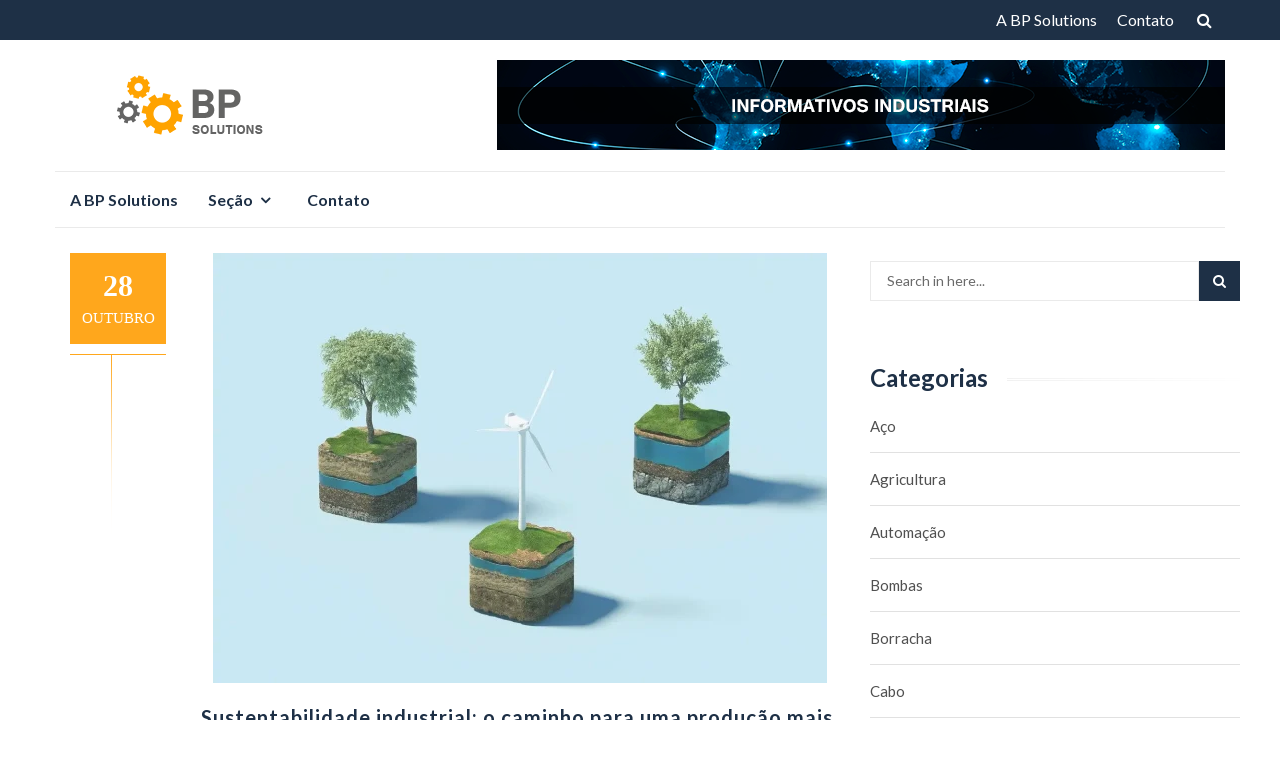

--- FILE ---
content_type: text/html; charset=UTF-8
request_url: https://www.bpsolutions.com.br/
body_size: 12610
content:
<!DOCTYPE html><html lang="pt-BR"><head><meta charset="UTF-8"><meta name="viewport" content="width=device-width, initial-scale=1"><link rel="profile" href="https://gmpg.org/xfn/11"><link rel="pingback" href="https://www.bpsolutions.com.br/xmlrpc.php"><title>BP Solutions &#8211; Informativos Industriais</title><meta name='robots' content='max-image-preview:large' /><link rel='dns-prefetch' href='//fonts.googleapis.com' /><link rel="alternate" type="application/rss+xml" title="Feed para BP Solutions &raquo;" href="https://www.bpsolutions.com.br/feed/" /> <script defer src="[data-uri]"></script> <style id='wp-emoji-styles-inline-css' type='text/css'>img.wp-smiley, img.emoji {
		display: inline !important;
		border: none !important;
		box-shadow: none !important;
		height: 1em !important;
		width: 1em !important;
		margin: 0 0.07em !important;
		vertical-align: -0.1em !important;
		background: none !important;
		padding: 0 !important;
	}</style><link rel='stylesheet' id='wp-block-library-css' href='https://www.bpsolutions.com.br/wp-includes/css/dist/block-library/style.min.css?ver=6.5.7' type='text/css' media='all' /><style id='classic-theme-styles-inline-css' type='text/css'>/*! This file is auto-generated */
.wp-block-button__link{color:#fff;background-color:#32373c;border-radius:9999px;box-shadow:none;text-decoration:none;padding:calc(.667em + 2px) calc(1.333em + 2px);font-size:1.125em}.wp-block-file__button{background:#32373c;color:#fff;text-decoration:none}</style><style id='global-styles-inline-css' type='text/css'>body{--wp--preset--color--black: #000000;--wp--preset--color--cyan-bluish-gray: #abb8c3;--wp--preset--color--white: #ffffff;--wp--preset--color--pale-pink: #f78da7;--wp--preset--color--vivid-red: #cf2e2e;--wp--preset--color--luminous-vivid-orange: #ff6900;--wp--preset--color--luminous-vivid-amber: #fcb900;--wp--preset--color--light-green-cyan: #7bdcb5;--wp--preset--color--vivid-green-cyan: #00d084;--wp--preset--color--pale-cyan-blue: #8ed1fc;--wp--preset--color--vivid-cyan-blue: #0693e3;--wp--preset--color--vivid-purple: #9b51e0;--wp--preset--gradient--vivid-cyan-blue-to-vivid-purple: linear-gradient(135deg,rgba(6,147,227,1) 0%,rgb(155,81,224) 100%);--wp--preset--gradient--light-green-cyan-to-vivid-green-cyan: linear-gradient(135deg,rgb(122,220,180) 0%,rgb(0,208,130) 100%);--wp--preset--gradient--luminous-vivid-amber-to-luminous-vivid-orange: linear-gradient(135deg,rgba(252,185,0,1) 0%,rgba(255,105,0,1) 100%);--wp--preset--gradient--luminous-vivid-orange-to-vivid-red: linear-gradient(135deg,rgba(255,105,0,1) 0%,rgb(207,46,46) 100%);--wp--preset--gradient--very-light-gray-to-cyan-bluish-gray: linear-gradient(135deg,rgb(238,238,238) 0%,rgb(169,184,195) 100%);--wp--preset--gradient--cool-to-warm-spectrum: linear-gradient(135deg,rgb(74,234,220) 0%,rgb(151,120,209) 20%,rgb(207,42,186) 40%,rgb(238,44,130) 60%,rgb(251,105,98) 80%,rgb(254,248,76) 100%);--wp--preset--gradient--blush-light-purple: linear-gradient(135deg,rgb(255,206,236) 0%,rgb(152,150,240) 100%);--wp--preset--gradient--blush-bordeaux: linear-gradient(135deg,rgb(254,205,165) 0%,rgb(254,45,45) 50%,rgb(107,0,62) 100%);--wp--preset--gradient--luminous-dusk: linear-gradient(135deg,rgb(255,203,112) 0%,rgb(199,81,192) 50%,rgb(65,88,208) 100%);--wp--preset--gradient--pale-ocean: linear-gradient(135deg,rgb(255,245,203) 0%,rgb(182,227,212) 50%,rgb(51,167,181) 100%);--wp--preset--gradient--electric-grass: linear-gradient(135deg,rgb(202,248,128) 0%,rgb(113,206,126) 100%);--wp--preset--gradient--midnight: linear-gradient(135deg,rgb(2,3,129) 0%,rgb(40,116,252) 100%);--wp--preset--font-size--small: 13px;--wp--preset--font-size--medium: 20px;--wp--preset--font-size--large: 36px;--wp--preset--font-size--x-large: 42px;--wp--preset--spacing--20: 0.44rem;--wp--preset--spacing--30: 0.67rem;--wp--preset--spacing--40: 1rem;--wp--preset--spacing--50: 1.5rem;--wp--preset--spacing--60: 2.25rem;--wp--preset--spacing--70: 3.38rem;--wp--preset--spacing--80: 5.06rem;--wp--preset--shadow--natural: 6px 6px 9px rgba(0, 0, 0, 0.2);--wp--preset--shadow--deep: 12px 12px 50px rgba(0, 0, 0, 0.4);--wp--preset--shadow--sharp: 6px 6px 0px rgba(0, 0, 0, 0.2);--wp--preset--shadow--outlined: 6px 6px 0px -3px rgba(255, 255, 255, 1), 6px 6px rgba(0, 0, 0, 1);--wp--preset--shadow--crisp: 6px 6px 0px rgba(0, 0, 0, 1);}:where(.is-layout-flex){gap: 0.5em;}:where(.is-layout-grid){gap: 0.5em;}body .is-layout-flex{display: flex;}body .is-layout-flex{flex-wrap: wrap;align-items: center;}body .is-layout-flex > *{margin: 0;}body .is-layout-grid{display: grid;}body .is-layout-grid > *{margin: 0;}:where(.wp-block-columns.is-layout-flex){gap: 2em;}:where(.wp-block-columns.is-layout-grid){gap: 2em;}:where(.wp-block-post-template.is-layout-flex){gap: 1.25em;}:where(.wp-block-post-template.is-layout-grid){gap: 1.25em;}.has-black-color{color: var(--wp--preset--color--black) !important;}.has-cyan-bluish-gray-color{color: var(--wp--preset--color--cyan-bluish-gray) !important;}.has-white-color{color: var(--wp--preset--color--white) !important;}.has-pale-pink-color{color: var(--wp--preset--color--pale-pink) !important;}.has-vivid-red-color{color: var(--wp--preset--color--vivid-red) !important;}.has-luminous-vivid-orange-color{color: var(--wp--preset--color--luminous-vivid-orange) !important;}.has-luminous-vivid-amber-color{color: var(--wp--preset--color--luminous-vivid-amber) !important;}.has-light-green-cyan-color{color: var(--wp--preset--color--light-green-cyan) !important;}.has-vivid-green-cyan-color{color: var(--wp--preset--color--vivid-green-cyan) !important;}.has-pale-cyan-blue-color{color: var(--wp--preset--color--pale-cyan-blue) !important;}.has-vivid-cyan-blue-color{color: var(--wp--preset--color--vivid-cyan-blue) !important;}.has-vivid-purple-color{color: var(--wp--preset--color--vivid-purple) !important;}.has-black-background-color{background-color: var(--wp--preset--color--black) !important;}.has-cyan-bluish-gray-background-color{background-color: var(--wp--preset--color--cyan-bluish-gray) !important;}.has-white-background-color{background-color: var(--wp--preset--color--white) !important;}.has-pale-pink-background-color{background-color: var(--wp--preset--color--pale-pink) !important;}.has-vivid-red-background-color{background-color: var(--wp--preset--color--vivid-red) !important;}.has-luminous-vivid-orange-background-color{background-color: var(--wp--preset--color--luminous-vivid-orange) !important;}.has-luminous-vivid-amber-background-color{background-color: var(--wp--preset--color--luminous-vivid-amber) !important;}.has-light-green-cyan-background-color{background-color: var(--wp--preset--color--light-green-cyan) !important;}.has-vivid-green-cyan-background-color{background-color: var(--wp--preset--color--vivid-green-cyan) !important;}.has-pale-cyan-blue-background-color{background-color: var(--wp--preset--color--pale-cyan-blue) !important;}.has-vivid-cyan-blue-background-color{background-color: var(--wp--preset--color--vivid-cyan-blue) !important;}.has-vivid-purple-background-color{background-color: var(--wp--preset--color--vivid-purple) !important;}.has-black-border-color{border-color: var(--wp--preset--color--black) !important;}.has-cyan-bluish-gray-border-color{border-color: var(--wp--preset--color--cyan-bluish-gray) !important;}.has-white-border-color{border-color: var(--wp--preset--color--white) !important;}.has-pale-pink-border-color{border-color: var(--wp--preset--color--pale-pink) !important;}.has-vivid-red-border-color{border-color: var(--wp--preset--color--vivid-red) !important;}.has-luminous-vivid-orange-border-color{border-color: var(--wp--preset--color--luminous-vivid-orange) !important;}.has-luminous-vivid-amber-border-color{border-color: var(--wp--preset--color--luminous-vivid-amber) !important;}.has-light-green-cyan-border-color{border-color: var(--wp--preset--color--light-green-cyan) !important;}.has-vivid-green-cyan-border-color{border-color: var(--wp--preset--color--vivid-green-cyan) !important;}.has-pale-cyan-blue-border-color{border-color: var(--wp--preset--color--pale-cyan-blue) !important;}.has-vivid-cyan-blue-border-color{border-color: var(--wp--preset--color--vivid-cyan-blue) !important;}.has-vivid-purple-border-color{border-color: var(--wp--preset--color--vivid-purple) !important;}.has-vivid-cyan-blue-to-vivid-purple-gradient-background{background: var(--wp--preset--gradient--vivid-cyan-blue-to-vivid-purple) !important;}.has-light-green-cyan-to-vivid-green-cyan-gradient-background{background: var(--wp--preset--gradient--light-green-cyan-to-vivid-green-cyan) !important;}.has-luminous-vivid-amber-to-luminous-vivid-orange-gradient-background{background: var(--wp--preset--gradient--luminous-vivid-amber-to-luminous-vivid-orange) !important;}.has-luminous-vivid-orange-to-vivid-red-gradient-background{background: var(--wp--preset--gradient--luminous-vivid-orange-to-vivid-red) !important;}.has-very-light-gray-to-cyan-bluish-gray-gradient-background{background: var(--wp--preset--gradient--very-light-gray-to-cyan-bluish-gray) !important;}.has-cool-to-warm-spectrum-gradient-background{background: var(--wp--preset--gradient--cool-to-warm-spectrum) !important;}.has-blush-light-purple-gradient-background{background: var(--wp--preset--gradient--blush-light-purple) !important;}.has-blush-bordeaux-gradient-background{background: var(--wp--preset--gradient--blush-bordeaux) !important;}.has-luminous-dusk-gradient-background{background: var(--wp--preset--gradient--luminous-dusk) !important;}.has-pale-ocean-gradient-background{background: var(--wp--preset--gradient--pale-ocean) !important;}.has-electric-grass-gradient-background{background: var(--wp--preset--gradient--electric-grass) !important;}.has-midnight-gradient-background{background: var(--wp--preset--gradient--midnight) !important;}.has-small-font-size{font-size: var(--wp--preset--font-size--small) !important;}.has-medium-font-size{font-size: var(--wp--preset--font-size--medium) !important;}.has-large-font-size{font-size: var(--wp--preset--font-size--large) !important;}.has-x-large-font-size{font-size: var(--wp--preset--font-size--x-large) !important;}
.wp-block-navigation a:where(:not(.wp-element-button)){color: inherit;}
:where(.wp-block-post-template.is-layout-flex){gap: 1.25em;}:where(.wp-block-post-template.is-layout-grid){gap: 1.25em;}
:where(.wp-block-columns.is-layout-flex){gap: 2em;}:where(.wp-block-columns.is-layout-grid){gap: 2em;}
.wp-block-pullquote{font-size: 1.5em;line-height: 1.6;}</style><link rel='stylesheet' id='contact-form-7-css' href='https://www.bpsolutions.com.br/wp-content/cache/autoptimize/css/autoptimize_single_3fd2afa98866679439097f4ab102fe0a.css?ver=5.9.3' type='text/css' media='all' /><link rel='stylesheet' id='islemag-bootstrap-css' href='https://www.bpsolutions.com.br/wp-content/themes/islemag/css/bootstrap.min.css?ver=3.3.5' type='text/css' media='all' /><link rel='stylesheet' id='islemag-style-css' href='https://www.bpsolutions.com.br/wp-content/cache/autoptimize/css/autoptimize_single_c4a22b9f6fc796c0121deaa5f1626338.css?ver=6.5.7' type='text/css' media='all' /><link rel='stylesheet' id='islemag-fontawesome-css' href='https://www.bpsolutions.com.br/wp-content/themes/islemag/css/font-awesome.min.css?ver=4.4.0' type='text/css' media='all' /><link rel='stylesheet' id='reviewzine-fonts-css' href='//fonts.googleapis.com/css?family=Lato%3A400%2C500%2C600%2C700%7CHind%3A400%2C600%2C700&#038;subset=latin%2Clatin-ext' type='text/css' media='all' /><link rel='stylesheet' id='reviewzine-islemag-style-css' href='https://www.bpsolutions.com.br/wp-content/cache/autoptimize/css/autoptimize_single_211d65558bfdb31aedc298634f93c52c.css?ver=6.5.7' type='text/css' media='all' /><link rel='stylesheet' id='reviewzine-style-css' href='https://www.bpsolutions.com.br/wp-content/cache/autoptimize/css/autoptimize_single_c4a22b9f6fc796c0121deaa5f1626338.css?ver=6.5.7' type='text/css' media='all' /> <script defer type="text/javascript" src="https://www.bpsolutions.com.br/wp-includes/js/jquery/jquery.min.js?ver=3.7.1" id="jquery-core-js"></script> <script defer type="text/javascript" src="https://www.bpsolutions.com.br/wp-includes/js/jquery/jquery-migrate.min.js?ver=3.4.1" id="jquery-migrate-js"></script> <link rel="https://api.w.org/" href="https://www.bpsolutions.com.br/wp-json/" /><link rel="EditURI" type="application/rsd+xml" title="RSD" href="https://www.bpsolutions.com.br/xmlrpc.php?rsd" /><meta name="generator" content="WordPress 6.5.7" /><style type="text/css" id="custom-background-css">body.custom-background { background-image: url("https://www.bpsolutions.com.br/wp-content/themes/islemag/img/islemag-background.jpg"); background-position: center top; background-size: cover; background-repeat: no-repeat; background-attachment: fixed; }</style><link rel="icon" href="https://www.bpsolutions.com.br/wp-content/uploads/2018/04/cropped-logo-bp-solutions-32x32.png" sizes="32x32" /><link rel="icon" href="https://www.bpsolutions.com.br/wp-content/uploads/2018/04/cropped-logo-bp-solutions-192x192.png" sizes="192x192" /><link rel="apple-touch-icon" href="https://www.bpsolutions.com.br/wp-content/uploads/2018/04/cropped-logo-bp-solutions-180x180.png" /><meta name="msapplication-TileImage" content="https://www.bpsolutions.com.br/wp-content/uploads/2018/04/cropped-logo-bp-solutions-270x270.png" /><style type="text/css">.title-border span { color: #1e3046 }.post .entry-title, .post h1, .post h2, .post h3, .post h4, .post h5, .post h6, .post h1 a, .post h2 a, .post h3 a, .post h4 a, .post h5 a, .post h6 a { color: #1e3046 }.page-header h1 { color: #1e3046 }.sidebar .widget li a, .islemag-content-right, .islemag-content-right a, .post .entry-content, .post .entry-content p,
		 .post .entry-cats, .post .entry-cats a, .post .entry-comments.post .entry-separator, .post .entry-footer a,
		 .post .entry-footer span, .post .entry-footer .entry-cats, .post .entry-footer .entry-cats a, .author-content { color: ##1e3046}.islemag-top-container .entry-block .entry-overlay-meta .entry-title a { color: #ffffff }.islemag-top-container .entry-overlay-meta .entry-overlay-date { color: #ffffff }.islemag-top-container .entry-overlay-meta .entry-separator { color: #ffffff }.islemag-top-container .entry-overlay-meta > a { color: #ffffff }.home.blog .islemag-content-left .entry-title a, .blog-related-carousel .entry-title a { color: #1e3046 }.islemag-content-left .entry-meta, .islemag-content-left .blog-related-carousel .entry-content p,
		.islemag-content-left .blog-related-carousel .entry-cats .entry-label, .islemag-content-left .blog-related-carousel .entry-cats a,
		.islemag-content-left .blog-related-carousel > a, .islemag-content-left .blog-related-carousel .entry-footer > a { color: #8d8d8d }.islemag-content-left .entry-meta .entry-separator { color: #8d8d8d }.islemag-content-left .entry-meta a { color: #8d8d8d }.islemag-content-left .islemag-template3 .col-sm-6 .entry-overlay p { color: #8d8d8d }</style></head><body data-rsssl=1 class="home blog custom-background wp-custom-logo group-blog"><div id="wrapper" 
 ><header id="header" class="site-header" role="banner"><div 
 class="navbar-top"><div class="container"><div class="row"><div class="navbar-left social-icons"></div> <button type="button" class="navbar-btn"><i class="fa fa-search"></i></button><div class="navbar-right"><div id="navbar" class="navbar"><nav id="top-navigation" class="navigation top-navigation" role="navigation"> <button class="menu-toggle">Menu</button> <a class="screen-reader-text skip-link" href="#content" title="Skip to content">Skip to content</a><div id="primary-menu" class="nav-menu"><ul><li class="page_item page-item-16"><a href="https://www.bpsolutions.com.br/a-bp-solutions/">A BP Solutions</a></li><li class="page_item page-item-18"><a href="https://www.bpsolutions.com.br/contato/">Contato</a></li></ul></div></nav></div></div><div class="navbar-white top" id="header-search-form"><form class="navbar-form" role="search" action="https://www.bpsolutions.com.br/"> <span class="screen-reader-text">Search for:</span> <input type="search" id="s" name="s" class="form-control" placeholder="Search in here..." title="Search for:"> <button type="submit" title="Search"><i class="fa fa-search"></i></button></form></div></div></div></div><div class="header-content clearfix"><div class="container"><div class="row"><div class="col-md-3 col-sm-3 col-xs-12 navbar-brand"> <a href="https://www.bpsolutions.com.br/" class="custom-logo-link" rel="home" aria-current="page"><img width="160" height="71" src="https://www.bpsolutions.com.br/wp-content/uploads/2018/04/cropped-logo-bp-solutions-1.png" class="custom-logo" alt="BP Solutions" decoding="async" srcset="https://www.bpsolutions.com.br/wp-content/uploads/2018/04/cropped-logo-bp-solutions-1.png 160w, https://www.bpsolutions.com.br/wp-content/uploads/2018/04/cropped-logo-bp-solutions-1-110x49.png 110w" sizes="(max-width: 160px) 100vw, 160px" /></a><div class="header-logo-wrap text-header islemag_only_customizer"><h1 itemprop="headline" id="site-title" class="site-title"><a href="https://www.bpsolutions.com.br/" title="BP Solutions" rel="home">BP Solutions</a></h1><p itemprop="description" id="site-description" class="site-description">Informativos Industriais</p></div></div><div class="col-md-9 col-sm-9 col-xs-12 islemag-banner"><div id="media_image-2" class="widget widget_media_image"><img width="728" height="90" src="https://www.bpsolutions.com.br/wp-content/uploads/2018/04/banner-bp.png" class="image wp-image-25  attachment-full size-full" alt="" style="max-width: 100%; height: auto;" decoding="async" fetchpriority="high" srcset="https://www.bpsolutions.com.br/wp-content/uploads/2018/04/banner-bp.png 728w, https://www.bpsolutions.com.br/wp-content/uploads/2018/04/banner-bp-300x37.png 300w, https://www.bpsolutions.com.br/wp-content/uploads/2018/04/banner-bp-110x14.png 110w, https://www.bpsolutions.com.br/wp-content/uploads/2018/04/banner-bp-420x52.png 420w" sizes="(max-width: 728px) 100vw, 728px" /></div></div></div></div></div><div class="container"><div id="navbar" class="navbar 
 islemag-sticky"><nav id="site-navigation" class="navigation main-navigation" role="navigation"> <button class="menu-toggle">Menu</button> <a class="screen-reader-text skip-link" href="#content" title="Skip to content">Skip to content</a><div class="menu-menu-princ-container"><ul id="primary-menu" class="nav-menu"><li id="menu-item-21" class="menu-item menu-item-type-post_type menu-item-object-page menu-item-21"><a href="https://www.bpsolutions.com.br/a-bp-solutions/">A BP Solutions</a></li><li id="menu-item-86" class="menu-item menu-item-type-custom menu-item-object-custom menu-item-has-children menu-item-86"><a href="#">Seção</a><ul class="sub-menu"><li id="menu-item-59" class="menu-item menu-item-type-taxonomy menu-item-object-category menu-item-59"><a href="https://www.bpsolutions.com.br/category/compressor/">Compressor</a></li><li id="menu-item-62" class="menu-item menu-item-type-taxonomy menu-item-object-category menu-item-62"><a href="https://www.bpsolutions.com.br/category/equipamentos/">Equipamentos</a></li><li id="menu-item-61" class="menu-item menu-item-type-taxonomy menu-item-object-category menu-item-61"><a href="https://www.bpsolutions.com.br/category/energia/">Energia</a></li><li id="menu-item-87" class="menu-item menu-item-type-taxonomy menu-item-object-category menu-item-87"><a href="https://www.bpsolutions.com.br/category/ensaios/">Ensaios</a></li><li id="menu-item-60" class="menu-item menu-item-type-taxonomy menu-item-object-category menu-item-60"><a href="https://www.bpsolutions.com.br/category/servicos/">Serviços</a></li><li id="menu-item-134" class="menu-item menu-item-type-taxonomy menu-item-object-category menu-item-134"><a href="https://www.bpsolutions.com.br/category/pecas/">Peças</a></li><li id="menu-item-135" class="menu-item menu-item-type-taxonomy menu-item-object-category menu-item-135"><a href="https://www.bpsolutions.com.br/category/usinagem-e-ferramentaria/">Usinagem e Ferramentaria</a></li></ul></li><li id="menu-item-20" class="menu-item menu-item-type-post_type menu-item-object-page menu-item-20"><a href="https://www.bpsolutions.com.br/contato/">Contato</a></li></ul></div></nav></div></div></header><div 
 class="site-content container"><div class="container"><div class="row"><div 
 class="islemag-content-left col-md-8"><article id="post-2383" class="entry post-2383 post type-post status-publish format-standard has-post-thumbnail hentry category-industria"><div class="entry-media"><figure> <a href="https://www.bpsolutions.com.br/sustentabilidade-industrial-o-caminho-para-uma-producao-mais-limpa-e-rentavel/"> <img width="614" height="430" src="https://www.bpsolutions.com.br/wp-content/uploads/2025/10/sustentabilidade-industrial-producao-mais-limpa-eficiente-614x430.webp" class="attachment-islemag_blog_post_no_crop size-islemag_blog_post_no_crop wp-post-image" alt="Imagem ilustrativa destacando a importância da sustentabilidade industrial com árvores, turbinas e camadas de solo, promovendo produção mais limpa e eficiente." decoding="async" srcset="https://www.bpsolutions.com.br/wp-content/uploads/2025/10/sustentabilidade-industrial-producao-mais-limpa-eficiente-614x430.webp 614w, https://www.bpsolutions.com.br/wp-content/uploads/2025/10/sustentabilidade-industrial-producao-mais-limpa-eficiente-300x210.webp 300w, https://www.bpsolutions.com.br/wp-content/uploads/2025/10/sustentabilidade-industrial-producao-mais-limpa-eficiente-1024x717.webp 1024w, https://www.bpsolutions.com.br/wp-content/uploads/2025/10/sustentabilidade-industrial-producao-mais-limpa-eficiente-768x538.webp 768w, https://www.bpsolutions.com.br/wp-content/uploads/2025/10/sustentabilidade-industrial-producao-mais-limpa-eficiente-110x77.webp 110w, https://www.bpsolutions.com.br/wp-content/uploads/2025/10/sustentabilidade-industrial-producao-mais-limpa-eficiente-420x294.webp 420w, https://www.bpsolutions.com.br/wp-content/uploads/2025/10/sustentabilidade-industrial-producao-mais-limpa-eficiente.webp 1280w" sizes="(max-width: 614px) 100vw, 614px" /> </a></figure></div><div class="entry-date"><div>28<span>OUTUBRO</span></div></div><h2 class="entry-title"><a href="https://www.bpsolutions.com.br/sustentabilidade-industrial-o-caminho-para-uma-producao-mais-limpa-e-rentavel/" rel="bookmark">Sustentabilidade industrial: o caminho para uma produção mais limpa e rentável</a></h2><div class="entry-content"><p>A transição para práticas sustentáveis deixou de ser uma escolha de imagem e se tornou uma decisão estratégica. A sustentabilidade industrial está redefinindo a forma como fábricas e empresas operam, otimizando recursos, reduzindo desperdícios e elevando o valor competitivo de toda a cadeia produtiva.&nbsp; O interesse por soluções sustentáveis cresceu de forma expressiva nos últimos [&hellip;]</p></div></article><article id="post-2379" class="entry post-2379 post type-post status-publish format-standard has-post-thumbnail hentry category-industria"><div class="entry-media"><figure> <a href="https://www.bpsolutions.com.br/como-se-qualificar-para-a-industria-8-formas-de-aprendizado/"> <img width="770" height="430" src="https://www.bpsolutions.com.br/wp-content/uploads/2025/10/como-se-qualificar-para-a-industria-8-formas-de-aprendizado-770x430.webp" class="attachment-islemag_blog_post size-islemag_blog_post wp-post-image" alt="Pessoa estudando e se qualificando para a indústria com oito formas de aprendizado, usando computador e documentos para aprimorar habilidades profissionais." decoding="async" srcset="https://www.bpsolutions.com.br/wp-content/uploads/2025/10/como-se-qualificar-para-a-industria-8-formas-de-aprendizado-770x430.webp 770w, https://www.bpsolutions.com.br/wp-content/uploads/2025/10/como-se-qualificar-para-a-industria-8-formas-de-aprendizado-248x138.webp 248w" sizes="(max-width: 770px) 100vw, 770px" /> </a></figure></div><div class="entry-date"><div>02<span>OUTUBRO</span></div></div><h2 class="entry-title"><a href="https://www.bpsolutions.com.br/como-se-qualificar-para-a-industria-8-formas-de-aprendizado/" rel="bookmark">Como se qualificar para a indústria? 8 formas de aprendizado!</a></h2><div class="entry-content"><p>Como se qualificar para a indústria? Este é um dos maiores desafios para quem busca conquistar um espaço sólido em um mercado cada vez mais competitivo. A indústria brasileira e global está em constante transformação, exigindo profissionais preparados, atualizados e com capacidade de adaptação. A boa notícia é que existem diversos caminhos para desenvolver as [&hellip;]</p></div></article><article id="post-2373" class="entry post-2373 post type-post status-publish format-standard has-post-thumbnail hentry category-equipamentos category-industria category-manutencao"><div class="entry-media"><figure> <a href="https://www.bpsolutions.com.br/compressores-de-ar-industriais-conheca-as-principais-falhas/"> <img width="430" height="430" src="https://www.bpsolutions.com.br/wp-content/uploads/2025/08/138-430x430.jpg" class="attachment-islemag_blog_post_no_crop size-islemag_blog_post_no_crop wp-post-image" alt="Compressores de ar industriais: descubra as falhas mais comuns! Saiba como identificar e solucionar problemas para garantir o bom funcionamento do seu equipamento." decoding="async" loading="lazy" srcset="https://www.bpsolutions.com.br/wp-content/uploads/2025/08/138-430x430.jpg 430w, https://www.bpsolutions.com.br/wp-content/uploads/2025/08/138-300x300.jpg 300w, https://www.bpsolutions.com.br/wp-content/uploads/2025/08/138-1024x1024.jpg 1024w, https://www.bpsolutions.com.br/wp-content/uploads/2025/08/138-150x150.jpg 150w, https://www.bpsolutions.com.br/wp-content/uploads/2025/08/138-768x768.jpg 768w, https://www.bpsolutions.com.br/wp-content/uploads/2025/08/138-250x250.jpg 250w, https://www.bpsolutions.com.br/wp-content/uploads/2025/08/138-125x125.jpg 125w, https://www.bpsolutions.com.br/wp-content/uploads/2025/08/138-110x110.jpg 110w, https://www.bpsolutions.com.br/wp-content/uploads/2025/08/138-420x420.jpg 420w, https://www.bpsolutions.com.br/wp-content/uploads/2025/08/138.jpg 1500w" sizes="(max-width: 430px) 100vw, 430px" /> </a></figure></div><div class="entry-date"><div>25<span>AGOSTO</span></div></div><h2 class="entry-title"><a href="https://www.bpsolutions.com.br/compressores-de-ar-industriais-conheca-as-principais-falhas/" rel="bookmark">Compressores de ar industriais: conheça as principais falhas</a></h2><div class="entry-content"><p>Evite falhas! Guia completo sobre os principais problemas em compressores de ar industriais, para manter sua produção ativa e eficiente.</p></div></article><article id="post-2365" class="entry post-2365 post type-post status-publish format-standard has-post-thumbnail hentry category-eletricidade"><div class="entry-media"><figure> <a href="https://www.bpsolutions.com.br/torre-de-iluminacao-com-placa-solar-aplicacoes-modelos-e-eficiencia/"> <img width="645" height="430" src="https://www.bpsolutions.com.br/wp-content/uploads/2025/06/torre-de-iluminacao-com-placa-solar-aplicacoes-modelos-eficiencia-645x430.webp" class="attachment-islemag_blog_post_no_crop size-islemag_blog_post_no_crop wp-post-image" alt="Torre de iluminação com placa solar em um campo aberto, destacando a aplicação de energia solar em equipamentos de iluminação sustentável e eficiente." decoding="async" loading="lazy" srcset="https://www.bpsolutions.com.br/wp-content/uploads/2025/06/torre-de-iluminacao-com-placa-solar-aplicacoes-modelos-eficiencia-645x430.webp 645w, https://www.bpsolutions.com.br/wp-content/uploads/2025/06/torre-de-iluminacao-com-placa-solar-aplicacoes-modelos-eficiencia-300x200.webp 300w, https://www.bpsolutions.com.br/wp-content/uploads/2025/06/torre-de-iluminacao-com-placa-solar-aplicacoes-modelos-eficiencia-1024x683.webp 1024w, https://www.bpsolutions.com.br/wp-content/uploads/2025/06/torre-de-iluminacao-com-placa-solar-aplicacoes-modelos-eficiencia-768x512.webp 768w, https://www.bpsolutions.com.br/wp-content/uploads/2025/06/torre-de-iluminacao-com-placa-solar-aplicacoes-modelos-eficiencia-110x73.webp 110w, https://www.bpsolutions.com.br/wp-content/uploads/2025/06/torre-de-iluminacao-com-placa-solar-aplicacoes-modelos-eficiencia-420x280.webp 420w, https://www.bpsolutions.com.br/wp-content/uploads/2025/06/torre-de-iluminacao-com-placa-solar-aplicacoes-modelos-eficiencia.webp 1500w" sizes="(max-width: 645px) 100vw, 645px" /> </a></figure></div><div class="entry-date"><div>27<span>JUNHO</span></div></div><h2 class="entry-title"><a href="https://www.bpsolutions.com.br/torre-de-iluminacao-com-placa-solar-aplicacoes-modelos-e-eficiencia/" rel="bookmark">Torre de iluminação com placa solar: aplicações, modelos e eficiência</a></h2><div class="entry-content"><p>A torre de iluminação com placa solar é um equipamento autônomo que utiliza energia renovável para alimentar refletores de LED, oferecendo uma solução prática e ecológica para ambientes que necessitam de iluminação temporária ou contínua. Esse tipo de torre elimina o consumo de combustíveis fósseis, tornando-se ideal para locais sem acesso à rede elétrica. Essas [&hellip;]</p></div></article><article id="post-2360" class="entry post-2360 post type-post status-publish format-standard has-post-thumbnail hentry category-industria tag-consumo-de-agua tag-eficiencia tag-industria"><div class="entry-media"><figure> <a href="https://www.bpsolutions.com.br/da-pra-reduzir-consumo-de-agua-na-industria-sem-perder-eficiencia/"> <img width="770" height="430" src="https://www.bpsolutions.com.br/wp-content/uploads/2025/05/reduzir-consumo-agua-industria-sempre-eficiente-770x430.webp" class="attachment-islemag_blog_post size-islemag_blog_post wp-post-image" alt="Central elétrica com torres de resfriamento e caldeiras emitindo vapor, demonstrando a questão de eficiência e consumo de água na indústria." decoding="async" loading="lazy" srcset="https://www.bpsolutions.com.br/wp-content/uploads/2025/05/reduzir-consumo-agua-industria-sempre-eficiente-770x430.webp 770w, https://www.bpsolutions.com.br/wp-content/uploads/2025/05/reduzir-consumo-agua-industria-sempre-eficiente-248x138.webp 248w" sizes="(max-width: 770px) 100vw, 770px" /> </a></figure></div><div class="entry-date"><div>21<span>MAIO</span></div></div><h2 class="entry-title"><a href="https://www.bpsolutions.com.br/da-pra-reduzir-consumo-de-agua-na-industria-sem-perder-eficiencia/" rel="bookmark">Dá pra reduzir consumo de água na indústria sem perder eficiência?</a></h2><div class="entry-content"><p>A demanda por eficiência no uso da água dentro da indústria nunca esteve tão em evidência, seja por exigência regulatória, pressão do mercado ou simplesmente pela necessidade real de cortar custos sem comprometer o desempenho da operação, a pergunta que todo gestor acaba se fazendo em algum momento é simples: dá pra reduzir consumo de [&hellip;]</p></div></article><article id="post-2357" class="entry post-2357 post type-post status-publish format-standard has-post-thumbnail hentry category-industria tag-barramentos tag-dicas tag-industria-2"><div class="entry-media"><figure> <a href="https://www.bpsolutions.com.br/6-erros-comuns-na-escolha-de-barramentos-para-porticos/"> <img width="645" height="430" src="https://www.bpsolutions.com.br/wp-content/uploads/2025/05/guindaste-torre-construcao-erro-barramentos-porticos-645x430.webp" class="attachment-islemag_blog_post_no_crop size-islemag_blog_post_no_crop wp-post-image" alt="Imagem de um guindaste de torre utilizado na construção civil, destacando a importância de evitar os 6 erros comuns na escolha de barramentos para pórticos." decoding="async" loading="lazy" srcset="https://www.bpsolutions.com.br/wp-content/uploads/2025/05/guindaste-torre-construcao-erro-barramentos-porticos-645x430.webp 645w, https://www.bpsolutions.com.br/wp-content/uploads/2025/05/guindaste-torre-construcao-erro-barramentos-porticos-300x200.webp 300w, https://www.bpsolutions.com.br/wp-content/uploads/2025/05/guindaste-torre-construcao-erro-barramentos-porticos-768x512.webp 768w, https://www.bpsolutions.com.br/wp-content/uploads/2025/05/guindaste-torre-construcao-erro-barramentos-porticos-110x73.webp 110w, https://www.bpsolutions.com.br/wp-content/uploads/2025/05/guindaste-torre-construcao-erro-barramentos-porticos-420x280.webp 420w, https://www.bpsolutions.com.br/wp-content/uploads/2025/05/guindaste-torre-construcao-erro-barramentos-porticos.webp 1000w" sizes="(max-width: 645px) 100vw, 645px" /> </a></figure></div><div class="entry-date"><div>21<span>MAIO</span></div></div><h2 class="entry-title"><a href="https://www.bpsolutions.com.br/6-erros-comuns-na-escolha-de-barramentos-para-porticos/" rel="bookmark">6 erros comuns na escolha de barramentos para pórticos</a></h2><div class="entry-content"><p>Você já teve que parar um pórtico em operação por conta de falha elétrica, aquecimento no trilho ou mau contato na alimentação? Em muitos casos, o erro começa lá na escolha do barramento, que é feita com base apenas no custo inicial ou na facilidade de montagem, e isso acaba comprometendo todo o restante da [&hellip;]</p></div></article><article id="post-2350" class="entry post-2350 post type-post status-publish format-standard has-post-thumbnail hentry category-energia tag-energia tag-iluminacao"><div class="entry-media"><figure> <a href="https://www.bpsolutions.com.br/torre-de-iluminacao-solar-como-funciona-o-sistema-fotovoltaico/"> <img width="645" height="430" src="https://www.bpsolutions.com.br/wp-content/uploads/2024/11/Torre-de-iluminacao-solar-Como-funciona-o-sistema-fotovoltaico-645x430.png" class="attachment-islemag_blog_post_no_crop size-islemag_blog_post_no_crop wp-post-image" alt="Torre de iluminação solar Como funciona o sistema fotovoltaico" decoding="async" loading="lazy" srcset="https://www.bpsolutions.com.br/wp-content/uploads/2024/11/Torre-de-iluminacao-solar-Como-funciona-o-sistema-fotovoltaico-645x430.png 645w, https://www.bpsolutions.com.br/wp-content/uploads/2024/11/Torre-de-iluminacao-solar-Como-funciona-o-sistema-fotovoltaico-300x200.png 300w, https://www.bpsolutions.com.br/wp-content/uploads/2024/11/Torre-de-iluminacao-solar-Como-funciona-o-sistema-fotovoltaico-768x512.png 768w, https://www.bpsolutions.com.br/wp-content/uploads/2024/11/Torre-de-iluminacao-solar-Como-funciona-o-sistema-fotovoltaico-110x73.png 110w, https://www.bpsolutions.com.br/wp-content/uploads/2024/11/Torre-de-iluminacao-solar-Como-funciona-o-sistema-fotovoltaico-420x280.png 420w, https://www.bpsolutions.com.br/wp-content/uploads/2024/11/Torre-de-iluminacao-solar-Como-funciona-o-sistema-fotovoltaico.png 996w" sizes="(max-width: 645px) 100vw, 645px" /> </a></figure></div><div class="entry-date"><div>18<span>NOVEMBRO</span></div></div><h2 class="entry-title"><a href="https://www.bpsolutions.com.br/torre-de-iluminacao-solar-como-funciona-o-sistema-fotovoltaico/" rel="bookmark">Torre de iluminação solar: Como funciona o sistema fotovoltaico</a></h2><div class="entry-content"><p>Você já pensou como uma torre de iluminação solar funciona só com energia solar? A tecnologia solar está mudando muitos setores. Isso inclui a iluminação de ruas e espaços privados. Mas, o que faz essas torres serem especiais e como elas realmente funcionam? Vamos ver como as torres de iluminação solar ajudam a criar um [&hellip;]</p></div></article><article id="post-2343" class="entry post-2343 post type-post status-publish format-standard has-post-thumbnail hentry category-industria tag-dicas tag-industria tag-industrial"><div class="entry-media"><figure> <a href="https://www.bpsolutions.com.br/inovacao-em-embalagens-tendencias-e-desafios/"> <img width="645" height="430" src="https://www.bpsolutions.com.br/wp-content/uploads/2024/05/2148902838-645x430.jpg" class="attachment-islemag_blog_post_no_crop size-islemag_blog_post_no_crop wp-post-image" alt="embalagens" decoding="async" loading="lazy" srcset="https://www.bpsolutions.com.br/wp-content/uploads/2024/05/2148902838-645x430.jpg 645w, https://www.bpsolutions.com.br/wp-content/uploads/2024/05/2148902838-300x200.jpg 300w, https://www.bpsolutions.com.br/wp-content/uploads/2024/05/2148902838-768x512.jpg 768w, https://www.bpsolutions.com.br/wp-content/uploads/2024/05/2148902838-110x73.jpg 110w, https://www.bpsolutions.com.br/wp-content/uploads/2024/05/2148902838-420x280.jpg 420w, https://www.bpsolutions.com.br/wp-content/uploads/2024/05/2148902838.jpg 1000w" sizes="(max-width: 645px) 100vw, 645px" /> </a></figure></div><div class="entry-date"><div>21<span>MAIO</span></div></div><h2 class="entry-title"><a href="https://www.bpsolutions.com.br/inovacao-em-embalagens-tendencias-e-desafios/" rel="bookmark">Inovação em embalagens: tendências e desafios</a></h2><div class="entry-content"><p>A indústria de embalagens está passando por uma revolução impulsionada pela inovação. Desde materiais sustentáveis até tecnologias inteligentes, as empresas estão constantemente buscando maneiras de melhorar a funcionalidade, a eficiência e a sustentabilidade das embalagens. Neste texto, exploraremos as tendências mais recentes e os desafios enfrentados pelos profissionais do setor. Tendências Emergentes Desafios a Serem [&hellip;]</p></div></article><article id="post-2336" class="entry post-2336 post type-post status-publish format-standard has-post-thumbnail hentry category-industria tag-elemento tag-industria tag-magnesio"><div class="entry-media"><figure> <a href="https://www.bpsolutions.com.br/para-que-serve-o-magnesio-na-industria/"> <img width="645" height="430" src="https://www.bpsolutions.com.br/wp-content/uploads/2024/03/close-up-de-um-jovem-medico-homem-vestido-de-uniforme-645x430.jpg" class="attachment-islemag_blog_post_no_crop size-islemag_blog_post_no_crop wp-post-image" alt="magnésio" decoding="async" loading="lazy" srcset="https://www.bpsolutions.com.br/wp-content/uploads/2024/03/close-up-de-um-jovem-medico-homem-vestido-de-uniforme-645x430.jpg 645w, https://www.bpsolutions.com.br/wp-content/uploads/2024/03/close-up-de-um-jovem-medico-homem-vestido-de-uniforme-300x200.jpg 300w, https://www.bpsolutions.com.br/wp-content/uploads/2024/03/close-up-de-um-jovem-medico-homem-vestido-de-uniforme-1024x683.jpg 1024w, https://www.bpsolutions.com.br/wp-content/uploads/2024/03/close-up-de-um-jovem-medico-homem-vestido-de-uniforme-768x512.jpg 768w, https://www.bpsolutions.com.br/wp-content/uploads/2024/03/close-up-de-um-jovem-medico-homem-vestido-de-uniforme-110x73.jpg 110w, https://www.bpsolutions.com.br/wp-content/uploads/2024/03/close-up-de-um-jovem-medico-homem-vestido-de-uniforme-420x280.jpg 420w, https://www.bpsolutions.com.br/wp-content/uploads/2024/03/close-up-de-um-jovem-medico-homem-vestido-de-uniforme.jpg 1500w" sizes="(max-width: 645px) 100vw, 645px" /> </a></figure></div><div class="entry-date"><div>14<span>MARçO</span></div></div><h2 class="entry-title"><a href="https://www.bpsolutions.com.br/para-que-serve-o-magnesio-na-industria/" rel="bookmark">Para que serve o magnésio na indústria</a></h2><div class="entry-content"><p>O magnésio, um elemento metálico amplamente utilizado na indústria, desempenha um papel essencial devido às suas propriedades únicas e versatilidade. Você sabe para que serve o magnésio? Vamos descobrir tudo aqui hoje!</p> <a href="https://www.bpsolutions.com.br/para-que-serve-o-magnesio-na-industria/#more-2336" class="more-link">Read more <span class="screen-reader-text">about Para que serve o magnésio na indústria</span> &#8230;</a></div></article><article id="post-2332" class="entry post-2332 post type-post status-publish format-standard has-post-thumbnail hentry category-industria"><div class="entry-media"><figure> <a href="https://www.bpsolutions.com.br/4-solucoes-da-industria-que-ajudam-ativamente-a-neurociencia/"> <img width="645" height="430" src="https://www.bpsolutions.com.br/wp-content/uploads/2024/01/pexels-katrin-bolovtsova-6192337-645x430.jpg" class="attachment-islemag_blog_post_no_crop size-islemag_blog_post_no_crop wp-post-image" alt="" decoding="async" loading="lazy" srcset="https://www.bpsolutions.com.br/wp-content/uploads/2024/01/pexels-katrin-bolovtsova-6192337-645x430.jpg 645w, https://www.bpsolutions.com.br/wp-content/uploads/2024/01/pexels-katrin-bolovtsova-6192337-300x200.jpg 300w, https://www.bpsolutions.com.br/wp-content/uploads/2024/01/pexels-katrin-bolovtsova-6192337-1024x683.jpg 1024w, https://www.bpsolutions.com.br/wp-content/uploads/2024/01/pexels-katrin-bolovtsova-6192337-768x512.jpg 768w, https://www.bpsolutions.com.br/wp-content/uploads/2024/01/pexels-katrin-bolovtsova-6192337-1536x1024.jpg 1536w, https://www.bpsolutions.com.br/wp-content/uploads/2024/01/pexels-katrin-bolovtsova-6192337-2048x1365.jpg 2048w, https://www.bpsolutions.com.br/wp-content/uploads/2024/01/pexels-katrin-bolovtsova-6192337-110x73.jpg 110w, https://www.bpsolutions.com.br/wp-content/uploads/2024/01/pexels-katrin-bolovtsova-6192337-420x280.jpg 420w" sizes="(max-width: 645px) 100vw, 645px" /> </a></figure></div><div class="entry-date"><div>26<span>JANEIRO</span></div></div><h2 class="entry-title"><a href="https://www.bpsolutions.com.br/4-solucoes-da-industria-que-ajudam-ativamente-a-neurociencia/" rel="bookmark">4 soluções da indústria que ajudam ativamente a neurociência</a></h2><div class="entry-content"><p>Na área da neurociência, a tecnologia tem desempenhado um papel cada vez mais importante. Novas descobertas e avanços tecnológicos têm permitido aos cientistas explorar o cérebro humano de maneiras inovadoras e surpreendentes. Nesta série de artigos, vamos explorar algumas das soluções tecnológicas mais recentes que estão revolucionando a neurociência e abrindo novas possibilidades para o [&hellip;]</p></div></article><div class="reviewzine-pagination"><nav class="navigation pagination" aria-label="Posts"><h2 class="screen-reader-text">Navegação por posts</h2><div class="nav-links"><span aria-current="page" class="page-numbers current">1</span> <a class="page-numbers" href="https://www.bpsolutions.com.br/page/2/">2</a> <span class="page-numbers dots">&hellip;</span> <a class="page-numbers" href="https://www.bpsolutions.com.br/page/63/">63</a></div></nav></div></div><aside 
class="sidebar islemag-content-right col-md-4"role="complementary"><div id="search-2" class="widget widget_search"><form class="navbar-form" role="search" action="https://www.bpsolutions.com.br/"> <span class="screen-reader-text">Search for:</span> <input type="search" id="s" name="s" class="form-control" placeholder="Search in here..." title="Search for:"> <button type="submit" title="Search"><i class="fa fa-search"></i></button></form></div><div id="categories-2" class="widget widget_categories"><h3 class="title-border dkgreen title-bg-line"><span>Categorias</span></h3><ul><li class="cat-item cat-item-188"><a href="https://www.bpsolutions.com.br/category/aco/">Aço</a></li><li class="cat-item cat-item-1227"><a href="https://www.bpsolutions.com.br/category/agricultura/">Agricultura</a></li><li class="cat-item cat-item-191"><a href="https://www.bpsolutions.com.br/category/automacao/">Automação</a></li><li class="cat-item cat-item-1025"><a href="https://www.bpsolutions.com.br/category/bombas/">Bombas</a></li><li class="cat-item cat-item-417"><a href="https://www.bpsolutions.com.br/category/borracha/">borracha</a></li><li class="cat-item cat-item-406"><a href="https://www.bpsolutions.com.br/category/cabo/">Cabo</a></li><li class="cat-item cat-item-166"><a href="https://www.bpsolutions.com.br/category/caixa-corte/">caixa corte</a></li><li class="cat-item cat-item-167"><a href="https://www.bpsolutions.com.br/category/caixa-de-ventilacao/">caixa de ventilação</a></li><li class="cat-item cat-item-261"><a href="https://www.bpsolutions.com.br/category/calibracao/">Calibração</a></li><li class="cat-item cat-item-1072"><a href="https://www.bpsolutions.com.br/category/cana/">Cana</a></li><li class="cat-item cat-item-1171"><a href="https://www.bpsolutions.com.br/category/cargas/">Cargas</a></li><li class="cat-item cat-item-376"><a href="https://www.bpsolutions.com.br/category/cilindros-hidraulicos/">Cilindros Hidráulicos</a></li><li class="cat-item cat-item-5"><a href="https://www.bpsolutions.com.br/category/compressor/">Compressor</a></li><li class="cat-item cat-item-786"><a href="https://www.bpsolutions.com.br/category/construcao/">Construção</a></li><li class="cat-item cat-item-658"><a href="https://www.bpsolutions.com.br/category/eletricidade/">Eletricidade</a></li><li class="cat-item cat-item-1207"><a href="https://www.bpsolutions.com.br/category/elevador-de-carga/">Elevador de carga</a></li><li class="cat-item cat-item-165"><a href="https://www.bpsolutions.com.br/category/embalagens/">Embalagens</a></li><li class="cat-item cat-item-14"><a href="https://www.bpsolutions.com.br/category/energia/">Energia</a></li><li class="cat-item cat-item-1050"><a href="https://www.bpsolutions.com.br/category/engrenagens/">Engrenagens</a></li><li class="cat-item cat-item-31"><a href="https://www.bpsolutions.com.br/category/ensaios/">Ensaios</a></li><li class="cat-item cat-item-18"><a href="https://www.bpsolutions.com.br/category/equipamentos/">Equipamentos</a></li><li class="cat-item cat-item-1185"><a href="https://www.bpsolutions.com.br/category/equipamentos-hidraulicos/">Equipamentos hidráulicos</a></li><li class="cat-item cat-item-268"><a href="https://www.bpsolutions.com.br/category/estacao/">Estação</a></li><li class="cat-item cat-item-750"><a href="https://www.bpsolutions.com.br/category/estrutura/">Estrutura</a></li><li class="cat-item cat-item-399"><a href="https://www.bpsolutions.com.br/category/fabricacao/">Fabricação</a></li><li class="cat-item cat-item-1127"><a href="https://www.bpsolutions.com.br/category/ferramentas/">Ferramentas</a></li><li class="cat-item cat-item-429"><a href="https://www.bpsolutions.com.br/category/ferro/">Ferro</a></li><li class="cat-item cat-item-1095"><a href="https://www.bpsolutions.com.br/category/galpao/">Galpão</a></li><li class="cat-item cat-item-493"><a href="https://www.bpsolutions.com.br/category/industria/">Indústria</a></li><li class="cat-item cat-item-939"><a href="https://www.bpsolutions.com.br/category/instalacoes/">Instalações</a></li><li class="cat-item cat-item-930"><a href="https://www.bpsolutions.com.br/category/laboratorio/">Laboratório</a></li><li class="cat-item cat-item-650"><a href="https://www.bpsolutions.com.br/category/locomocao/">Locomoção</a></li><li class="cat-item cat-item-103"><a href="https://www.bpsolutions.com.br/category/manutencao/">Manutenção</a></li><li class="cat-item cat-item-1007"><a href="https://www.bpsolutions.com.br/category/maquinas/">Máquinas</a></li><li class="cat-item cat-item-1088"><a href="https://www.bpsolutions.com.br/category/medidas/">Medidas</a></li><li class="cat-item cat-item-1223"><a href="https://www.bpsolutions.com.br/category/metais/">Metais</a></li><li class="cat-item cat-item-1169"><a href="https://www.bpsolutions.com.br/category/metrologia/">Metrologia</a></li><li class="cat-item cat-item-206"><a href="https://www.bpsolutions.com.br/category/motores/">Motores</a></li><li class="cat-item cat-item-1109"><a href="https://www.bpsolutions.com.br/category/motos/">Motos</a></li><li class="cat-item cat-item-53"><a href="https://www.bpsolutions.com.br/category/pecas/">Peças</a></li><li class="cat-item cat-item-1170"><a href="https://www.bpsolutions.com.br/category/plastico/">Plástico</a></li><li class="cat-item cat-item-667"><a href="https://www.bpsolutions.com.br/category/processos/">Processos</a></li><li class="cat-item cat-item-197"><a href="https://www.bpsolutions.com.br/category/processos-termicos/">Processos térmicos</a></li><li class="cat-item cat-item-434"><a href="https://www.bpsolutions.com.br/category/produtos/">Produtos</a></li><li class="cat-item cat-item-196"><a href="https://www.bpsolutions.com.br/category/produtos-quimicos/">Produtos químicos</a></li><li class="cat-item cat-item-962"><a href="https://www.bpsolutions.com.br/category/residuos/">Resíduos</a></li><li class="cat-item cat-item-129"><a href="https://www.bpsolutions.com.br/category/seguranca/">Segurança</a></li><li class="cat-item cat-item-1"><a href="https://www.bpsolutions.com.br/category/sem-categoria/">Sem categoria</a></li><li class="cat-item cat-item-10"><a href="https://www.bpsolutions.com.br/category/servicos/">Serviços</a></li><li class="cat-item cat-item-1238"><a href="https://www.bpsolutions.com.br/category/sistemas-hidraulicos/">Sistemas hidráulicos</a></li><li class="cat-item cat-item-801"><a href="https://www.bpsolutions.com.br/category/transporte/">Transporte</a></li><li class="cat-item cat-item-949"><a href="https://www.bpsolutions.com.br/category/tubos/">Tubos</a></li><li class="cat-item cat-item-59"><a href="https://www.bpsolutions.com.br/category/usinagem-e-ferramentaria/">Usinagem e Ferramentaria</a></li><li class="cat-item cat-item-374"><a href="https://www.bpsolutions.com.br/category/valvulas/">Válvulas</a></li><li class="cat-item cat-item-1021"><a href="https://www.bpsolutions.com.br/category/vedaao/">Vedaão</a></li><li class="cat-item cat-item-1022"><a href="https://www.bpsolutions.com.br/category/vedacao/">Vedação</a></li><li class="cat-item cat-item-403"><a href="https://www.bpsolutions.com.br/category/ventilacao/">Ventilação</a></li></ul></div></aside></div></div></div><footer id="footer" class="footer-inverse" role="contentinfo"><div id="footer-inner"><div class="container"><div class="row"><div class="col-md-3 col-sm-12"><div class="footer-social-icons"></div></div></div></div></div><div id="footer-bottom" class="no-bg"><div class="islemag-footer-container"><div class="container"><div class="row"><div class="col-md-4"> <a href="https://themeisle.com/themes/islemag/" rel="nofollow">ReviewZine</a> desenvolvido em <a href="http://wordpress.org/" rel="nofollow">WordPress</a></div><div class="col-md-8"></div></div></div></div></div></footer></div></div> <script defer type="text/javascript" src="https://www.bpsolutions.com.br/wp-content/cache/autoptimize/js/autoptimize_single_2dab0ab7b287b3b89af4894f60965e89.js?ver=1.0.0" id="islemag-widget-js-js"></script> <script defer type="text/javascript" src="https://www.bpsolutions.com.br/wp-content/cache/autoptimize/js/autoptimize_single_efc27e253fae1b7b891fb5a40e687768.js?ver=5.9.3" id="swv-js"></script> <script defer id="contact-form-7-js-extra" src="[data-uri]"></script> <script defer type="text/javascript" src="https://www.bpsolutions.com.br/wp-content/cache/autoptimize/js/autoptimize_single_917602d642f84a211838f0c1757c4dc1.js?ver=5.9.3" id="contact-form-7-js"></script> <script defer id="islemag-script-all-js-extra" src="[data-uri]"></script> <script defer type="text/javascript" src="https://www.bpsolutions.com.br/wp-content/cache/autoptimize/js/autoptimize_single_0df067484e6be77db8e382dc80de9d0f.js?ver=1.0.1" id="islemag-script-all-js"></script> <script defer type="text/javascript" src="https://www.bpsolutions.com.br/wp-content/themes/islemag/js/owl.carousel.min.js?ver=2.0.0" id="islemag-owl-carousel-js"></script> </body></html>

--- FILE ---
content_type: application/javascript
request_url: https://www.bpsolutions.com.br/wp-content/cache/autoptimize/js/autoptimize_single_2dab0ab7b287b3b89af4894f60965e89.js?ver=1.0.0
body_size: 167
content:
jQuery(document).ready(function(){'use strict';jQuery('body').on('change','.islemag-big-ad-type',function(){var th=jQuery(this);if(th.is(':checked')){if(th.val()==='image'){th.parent().parent().children('.islemag-big-ad-image').show();th.parent().parent().children('.islemag-big-ad-code').hide();}else{th.parent().parent().children('.islemag-big-ad-image').hide();th.parent().parent().children('.islemag-big-ad-code').show();}}});jQuery('body').on('change','.islemag-small-ad-type',function(){var th=jQuery(this);if(th.is(':checked')){if(th.val()==='image'){th.parent().next().show();th.parent().next().next().hide();}else{th.parent().next().hide();th.parent().next().next().show();}}});jQuery('body').on('click','.islemag-ad-widget-top',function(){jQuery(this).next().slideToggle();});});jQuery(document).ajaxSuccess(function(){'use strict';var th=jQuery(this);if(th.is(':checked')){if(th.val()==='image'){th.parent().parent().children('.islemag-big-ad-image').show();th.parent().parent().children('.islemag-big-ad-code').hide();}else{th.parent().parent().children('.islemag-big-ad-image').hide();th.parent().parent().children('.islemag-big-ad-code').show();}}});